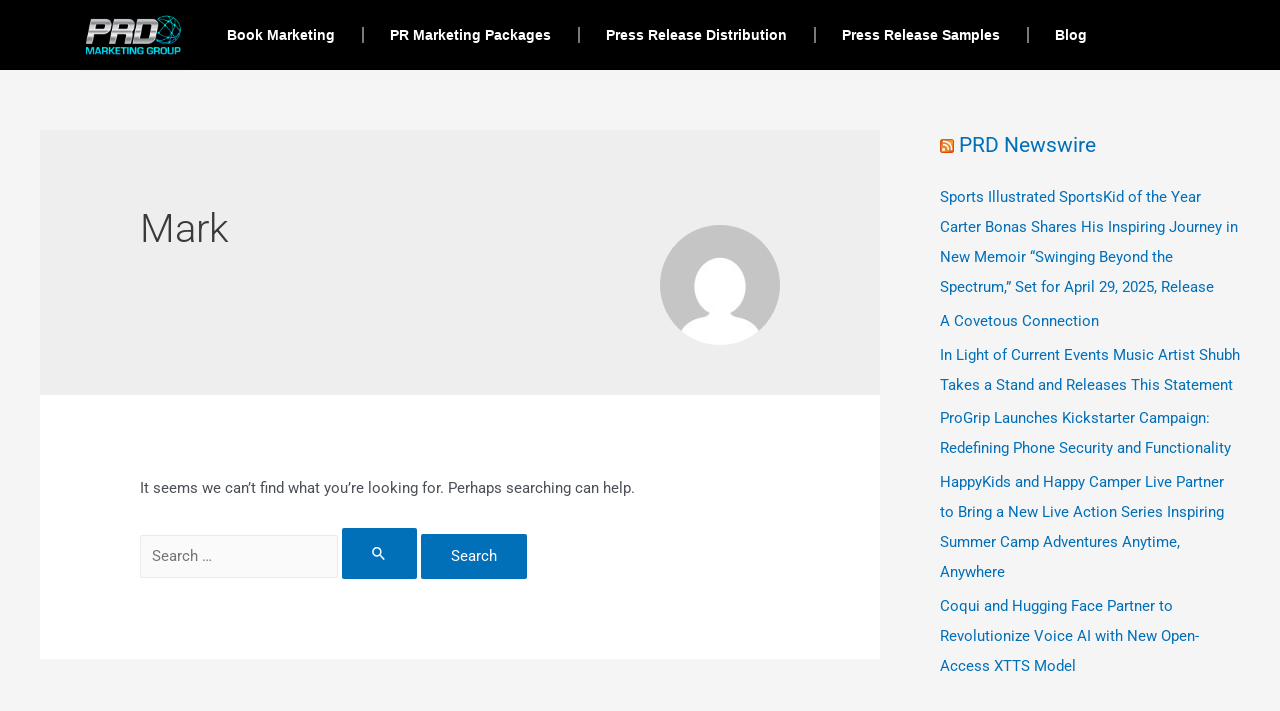

--- FILE ---
content_type: text/css
request_url: https://www.prdistributionco.com/wp-content/uploads/elementor/css/post-948.css?ver=1759164526
body_size: 870
content:
.elementor-948 .elementor-element.elementor-element-522148ba > .elementor-container > .elementor-column > .elementor-widget-wrap{align-content:center;align-items:center;}.elementor-948 .elementor-element.elementor-element-522148ba:not(.elementor-motion-effects-element-type-background), .elementor-948 .elementor-element.elementor-element-522148ba > .elementor-motion-effects-container > .elementor-motion-effects-layer{background-color:#000000;}.elementor-948 .elementor-element.elementor-element-522148ba > .elementor-container{min-height:70px;}.elementor-948 .elementor-element.elementor-element-522148ba{transition:background 0.3s, border 0.3s, border-radius 0.3s, box-shadow 0.3s;margin-top:0px;margin-bottom:0px;padding:0px 0px 0px 26px;}.elementor-948 .elementor-element.elementor-element-522148ba > .elementor-background-overlay{transition:background 0.3s, border-radius 0.3s, opacity 0.3s;}.elementor-widget-theme-site-logo .widget-image-caption{color:var( --e-global-color-text );font-family:var( --e-global-typography-text-font-family ), Sans-serif;font-weight:var( --e-global-typography-text-font-weight );}.elementor-948 .elementor-element.elementor-element-2d19137c > .elementor-widget-container{margin:0px 0px 0px 0px;padding:0px 0px 0px 0px;}.elementor-948 .elementor-element.elementor-element-2d19137c{text-align:left;}.elementor-948 .elementor-element.elementor-element-2d19137c img{width:100px;box-shadow:0px 0px 10px 0px rgba(0,0,0,0.5);}.elementor-948 .elementor-element.elementor-element-2926dc70 > .elementor-widget-wrap > .elementor-widget:not(.elementor-widget__width-auto):not(.elementor-widget__width-initial):not(:last-child):not(.elementor-absolute){margin-bottom:4px;}.elementor-widget-nav-menu .elementor-nav-menu .elementor-item{font-family:var( --e-global-typography-primary-font-family ), Sans-serif;font-weight:var( --e-global-typography-primary-font-weight );}.elementor-widget-nav-menu .elementor-nav-menu--main .elementor-item{color:var( --e-global-color-text );fill:var( --e-global-color-text );}.elementor-widget-nav-menu .elementor-nav-menu--main .elementor-item:hover,
					.elementor-widget-nav-menu .elementor-nav-menu--main .elementor-item.elementor-item-active,
					.elementor-widget-nav-menu .elementor-nav-menu--main .elementor-item.highlighted,
					.elementor-widget-nav-menu .elementor-nav-menu--main .elementor-item:focus{color:var( --e-global-color-accent );fill:var( --e-global-color-accent );}.elementor-widget-nav-menu .elementor-nav-menu--main:not(.e--pointer-framed) .elementor-item:before,
					.elementor-widget-nav-menu .elementor-nav-menu--main:not(.e--pointer-framed) .elementor-item:after{background-color:var( --e-global-color-accent );}.elementor-widget-nav-menu .e--pointer-framed .elementor-item:before,
					.elementor-widget-nav-menu .e--pointer-framed .elementor-item:after{border-color:var( --e-global-color-accent );}.elementor-widget-nav-menu{--e-nav-menu-divider-color:var( --e-global-color-text );}.elementor-widget-nav-menu .elementor-nav-menu--dropdown .elementor-item, .elementor-widget-nav-menu .elementor-nav-menu--dropdown  .elementor-sub-item{font-family:var( --e-global-typography-accent-font-family ), Sans-serif;font-weight:var( --e-global-typography-accent-font-weight );}.elementor-948 .elementor-element.elementor-element-2606e610 > .elementor-widget-container{padding:0px 0px 0px 11px;}.elementor-948 .elementor-element.elementor-element-2606e610 .elementor-menu-toggle{margin-left:auto;}.elementor-948 .elementor-element.elementor-element-2606e610 .elementor-nav-menu .elementor-item{font-family:"Tahoma", Sans-serif;font-size:14px;text-transform:capitalize;}.elementor-948 .elementor-element.elementor-element-2606e610 .elementor-nav-menu--main .elementor-item{color:#ffffff;fill:#ffffff;padding-left:8px;padding-right:8px;padding-top:5px;padding-bottom:5px;}.elementor-948 .elementor-element.elementor-element-2606e610 .elementor-nav-menu--main .elementor-item:hover,
					.elementor-948 .elementor-element.elementor-element-2606e610 .elementor-nav-menu--main .elementor-item.elementor-item-active,
					.elementor-948 .elementor-element.elementor-element-2606e610 .elementor-nav-menu--main .elementor-item.highlighted,
					.elementor-948 .elementor-element.elementor-element-2606e610 .elementor-nav-menu--main .elementor-item:focus{color:#000000;}.elementor-948 .elementor-element.elementor-element-2606e610 .elementor-nav-menu--main:not(.e--pointer-framed) .elementor-item:before,
					.elementor-948 .elementor-element.elementor-element-2606e610 .elementor-nav-menu--main:not(.e--pointer-framed) .elementor-item:after{background-color:#EFC01A;}.elementor-948 .elementor-element.elementor-element-2606e610 .e--pointer-framed .elementor-item:before,
					.elementor-948 .elementor-element.elementor-element-2606e610 .e--pointer-framed .elementor-item:after{border-color:#EFC01A;}.elementor-948 .elementor-element.elementor-element-2606e610{--e-nav-menu-divider-content:"";--e-nav-menu-divider-style:solid;--e-nav-menu-divider-height:16px;--e-nav-menu-horizontal-menu-item-margin:calc( 37px / 2 );}.elementor-948 .elementor-element.elementor-element-2606e610 .elementor-nav-menu--main:not(.elementor-nav-menu--layout-horizontal) .elementor-nav-menu > li:not(:last-child){margin-bottom:37px;}.elementor-948 .elementor-element.elementor-element-2606e610 .elementor-item:before{border-radius:37px;}.elementor-948 .elementor-element.elementor-element-2606e610 .e--animation-shutter-in-horizontal .elementor-item:before{border-radius:37px 37px 0 0;}.elementor-948 .elementor-element.elementor-element-2606e610 .e--animation-shutter-in-horizontal .elementor-item:after{border-radius:0 0 37px 37px;}.elementor-948 .elementor-element.elementor-element-2606e610 .e--animation-shutter-in-vertical .elementor-item:before{border-radius:0 37px 37px 0;}.elementor-948 .elementor-element.elementor-element-2606e610 .e--animation-shutter-in-vertical .elementor-item:after{border-radius:37px 0 0 37px;}.elementor-948 .elementor-element.elementor-element-2606e610 div.elementor-menu-toggle{color:#ffffff;}.elementor-948 .elementor-element.elementor-element-2606e610 div.elementor-menu-toggle svg{fill:#ffffff;}@media(max-width:1024px){.elementor-948 .elementor-element.elementor-element-522148ba{padding:0px 20px 0px 20px;}.elementor-948 .elementor-element.elementor-element-2606e610 .elementor-nav-menu--main > .elementor-nav-menu > li > .elementor-nav-menu--dropdown, .elementor-948 .elementor-element.elementor-element-2606e610 .elementor-nav-menu__container.elementor-nav-menu--dropdown{margin-top:13px !important;}}@media(max-width:767px){.elementor-948 .elementor-element.elementor-element-522148ba > .elementor-container{min-height:100px;}.elementor-948 .elementor-element.elementor-element-522148ba{padding:20px 20px 20px 20px;}.elementor-948 .elementor-element.elementor-element-13ee7c79 > .elementor-element-populated{margin:0px 0px 0px 0px;--e-column-margin-right:0px;--e-column-margin-left:0px;padding:0px 0px 0px 0px;}.elementor-948 .elementor-element.elementor-element-2d19137c{text-align:center;}.elementor-948 .elementor-element.elementor-element-2d19137c img{width:80px;}.elementor-948 .elementor-element.elementor-element-2926dc70{width:100%;}}@media(min-width:768px){.elementor-948 .elementor-element.elementor-element-13ee7c79{width:11%;}.elementor-948 .elementor-element.elementor-element-2926dc70{width:89%;}}@media(max-width:1024px) and (min-width:768px){.elementor-948 .elementor-element.elementor-element-13ee7c79{width:20%;}.elementor-948 .elementor-element.elementor-element-2926dc70{width:80%;}}

--- FILE ---
content_type: text/css
request_url: https://www.prdistributionco.com/wp-content/uploads/elementor/css/post-1125.css?ver=1759164527
body_size: 1513
content:
.elementor-1125 .elementor-element.elementor-element-74f3a13d:not(.elementor-motion-effects-element-type-background), .elementor-1125 .elementor-element.elementor-element-74f3a13d > .elementor-motion-effects-container > .elementor-motion-effects-layer{background-color:#000000;}.elementor-1125 .elementor-element.elementor-element-74f3a13d{border-style:solid;border-width:5px 0px 0px 0px;border-color:#EFC01A;transition:background 0.3s, border 0.3s, border-radius 0.3s, box-shadow 0.3s;padding:50px 0px 20px 0px;}.elementor-1125 .elementor-element.elementor-element-74f3a13d > .elementor-background-overlay{transition:background 0.3s, border-radius 0.3s, opacity 0.3s;}.elementor-widget-heading .elementor-heading-title{font-family:var( --e-global-typography-primary-font-family ), Sans-serif;font-weight:var( --e-global-typography-primary-font-weight );color:var( --e-global-color-primary );}.elementor-1125 .elementor-element.elementor-element-268840f8 .elementor-heading-title{font-size:18px;font-weight:500;color:#ffffff;}.elementor-widget-icon-list .elementor-icon-list-item:not(:last-child):after{border-color:var( --e-global-color-text );}.elementor-widget-icon-list .elementor-icon-list-icon i{color:var( --e-global-color-primary );}.elementor-widget-icon-list .elementor-icon-list-icon svg{fill:var( --e-global-color-primary );}.elementor-widget-icon-list .elementor-icon-list-item > .elementor-icon-list-text, .elementor-widget-icon-list .elementor-icon-list-item > a{font-family:var( --e-global-typography-text-font-family ), Sans-serif;font-weight:var( --e-global-typography-text-font-weight );}.elementor-widget-icon-list .elementor-icon-list-text{color:var( --e-global-color-secondary );}.elementor-1125 .elementor-element.elementor-element-6c365598 .elementor-icon-list-items:not(.elementor-inline-items) .elementor-icon-list-item:not(:last-child){padding-block-end:calc(5px/2);}.elementor-1125 .elementor-element.elementor-element-6c365598 .elementor-icon-list-items:not(.elementor-inline-items) .elementor-icon-list-item:not(:first-child){margin-block-start:calc(5px/2);}.elementor-1125 .elementor-element.elementor-element-6c365598 .elementor-icon-list-items.elementor-inline-items .elementor-icon-list-item{margin-inline:calc(5px/2);}.elementor-1125 .elementor-element.elementor-element-6c365598 .elementor-icon-list-items.elementor-inline-items{margin-inline:calc(-5px/2);}.elementor-1125 .elementor-element.elementor-element-6c365598 .elementor-icon-list-items.elementor-inline-items .elementor-icon-list-item:after{inset-inline-end:calc(-5px/2);}.elementor-1125 .elementor-element.elementor-element-6c365598 .elementor-icon-list-icon i{transition:color 0.3s;}.elementor-1125 .elementor-element.elementor-element-6c365598 .elementor-icon-list-icon svg{transition:fill 0.3s;}.elementor-1125 .elementor-element.elementor-element-6c365598{--e-icon-list-icon-size:0px;--icon-vertical-offset:0px;}.elementor-1125 .elementor-element.elementor-element-6c365598 .elementor-icon-list-icon{padding-inline-end:0px;}.elementor-1125 .elementor-element.elementor-element-6c365598 .elementor-icon-list-item > .elementor-icon-list-text, .elementor-1125 .elementor-element.elementor-element-6c365598 .elementor-icon-list-item > a{font-size:14px;font-weight:300;}.elementor-1125 .elementor-element.elementor-element-6c365598 .elementor-icon-list-text{color:rgba(255,255,255,0.79);transition:color 0.3s;}.elementor-1125 .elementor-element.elementor-element-44710020 .elementor-heading-title{font-size:18px;font-weight:500;color:#ffffff;}.elementor-1125 .elementor-element.elementor-element-70e0e7bd .elementor-icon-list-items:not(.elementor-inline-items) .elementor-icon-list-item:not(:last-child){padding-block-end:calc(5px/2);}.elementor-1125 .elementor-element.elementor-element-70e0e7bd .elementor-icon-list-items:not(.elementor-inline-items) .elementor-icon-list-item:not(:first-child){margin-block-start:calc(5px/2);}.elementor-1125 .elementor-element.elementor-element-70e0e7bd .elementor-icon-list-items.elementor-inline-items .elementor-icon-list-item{margin-inline:calc(5px/2);}.elementor-1125 .elementor-element.elementor-element-70e0e7bd .elementor-icon-list-items.elementor-inline-items{margin-inline:calc(-5px/2);}.elementor-1125 .elementor-element.elementor-element-70e0e7bd .elementor-icon-list-items.elementor-inline-items .elementor-icon-list-item:after{inset-inline-end:calc(-5px/2);}.elementor-1125 .elementor-element.elementor-element-70e0e7bd .elementor-icon-list-icon i{transition:color 0.3s;}.elementor-1125 .elementor-element.elementor-element-70e0e7bd .elementor-icon-list-icon svg{transition:fill 0.3s;}.elementor-1125 .elementor-element.elementor-element-70e0e7bd{--e-icon-list-icon-size:0px;--icon-vertical-offset:0px;}.elementor-1125 .elementor-element.elementor-element-70e0e7bd .elementor-icon-list-icon{padding-inline-end:0px;}.elementor-1125 .elementor-element.elementor-element-70e0e7bd .elementor-icon-list-item > .elementor-icon-list-text, .elementor-1125 .elementor-element.elementor-element-70e0e7bd .elementor-icon-list-item > a{font-size:14px;font-weight:300;}.elementor-1125 .elementor-element.elementor-element-70e0e7bd .elementor-icon-list-text{color:rgba(255,255,255,0.79);transition:color 0.3s;}.elementor-1125 .elementor-element.elementor-element-5806b28f .elementor-heading-title{font-size:18px;font-weight:500;color:#ffffff;}.elementor-1125 .elementor-element.elementor-element-15337002 .elementor-icon-list-items:not(.elementor-inline-items) .elementor-icon-list-item:not(:last-child){padding-block-end:calc(5px/2);}.elementor-1125 .elementor-element.elementor-element-15337002 .elementor-icon-list-items:not(.elementor-inline-items) .elementor-icon-list-item:not(:first-child){margin-block-start:calc(5px/2);}.elementor-1125 .elementor-element.elementor-element-15337002 .elementor-icon-list-items.elementor-inline-items .elementor-icon-list-item{margin-inline:calc(5px/2);}.elementor-1125 .elementor-element.elementor-element-15337002 .elementor-icon-list-items.elementor-inline-items{margin-inline:calc(-5px/2);}.elementor-1125 .elementor-element.elementor-element-15337002 .elementor-icon-list-items.elementor-inline-items .elementor-icon-list-item:after{inset-inline-end:calc(-5px/2);}.elementor-1125 .elementor-element.elementor-element-15337002 .elementor-icon-list-icon i{transition:color 0.3s;}.elementor-1125 .elementor-element.elementor-element-15337002 .elementor-icon-list-icon svg{transition:fill 0.3s;}.elementor-1125 .elementor-element.elementor-element-15337002{--e-icon-list-icon-size:0px;--icon-vertical-offset:0px;}.elementor-1125 .elementor-element.elementor-element-15337002 .elementor-icon-list-icon{padding-inline-end:0px;}.elementor-1125 .elementor-element.elementor-element-15337002 .elementor-icon-list-item > .elementor-icon-list-text, .elementor-1125 .elementor-element.elementor-element-15337002 .elementor-icon-list-item > a{font-size:14px;font-weight:300;}.elementor-1125 .elementor-element.elementor-element-15337002 .elementor-icon-list-text{color:rgba(255,255,255,0.79);transition:color 0.3s;}.elementor-widget-image .widget-image-caption{color:var( --e-global-color-text );font-family:var( --e-global-typography-text-font-family ), Sans-serif;font-weight:var( --e-global-typography-text-font-weight );}.elementor-widget-form .elementor-field-group > label, .elementor-widget-form .elementor-field-subgroup label{color:var( --e-global-color-text );}.elementor-widget-form .elementor-field-group > label{font-family:var( --e-global-typography-text-font-family ), Sans-serif;font-weight:var( --e-global-typography-text-font-weight );}.elementor-widget-form .elementor-field-type-html{color:var( --e-global-color-text );font-family:var( --e-global-typography-text-font-family ), Sans-serif;font-weight:var( --e-global-typography-text-font-weight );}.elementor-widget-form .elementor-field-group .elementor-field{color:var( --e-global-color-text );}.elementor-widget-form .elementor-field-group .elementor-field, .elementor-widget-form .elementor-field-subgroup label{font-family:var( --e-global-typography-text-font-family ), Sans-serif;font-weight:var( --e-global-typography-text-font-weight );}.elementor-widget-form .elementor-button{font-family:var( --e-global-typography-accent-font-family ), Sans-serif;font-weight:var( --e-global-typography-accent-font-weight );}.elementor-widget-form .e-form__buttons__wrapper__button-next{background-color:var( --e-global-color-accent );}.elementor-widget-form .elementor-button[type="submit"]{background-color:var( --e-global-color-accent );}.elementor-widget-form .e-form__buttons__wrapper__button-previous{background-color:var( --e-global-color-accent );}.elementor-widget-form .elementor-message{font-family:var( --e-global-typography-text-font-family ), Sans-serif;font-weight:var( --e-global-typography-text-font-weight );}.elementor-widget-form .e-form__indicators__indicator, .elementor-widget-form .e-form__indicators__indicator__label{font-family:var( --e-global-typography-accent-font-family ), Sans-serif;font-weight:var( --e-global-typography-accent-font-weight );}.elementor-widget-form{--e-form-steps-indicator-inactive-primary-color:var( --e-global-color-text );--e-form-steps-indicator-active-primary-color:var( --e-global-color-accent );--e-form-steps-indicator-completed-primary-color:var( --e-global-color-accent );--e-form-steps-indicator-progress-color:var( --e-global-color-accent );--e-form-steps-indicator-progress-background-color:var( --e-global-color-text );--e-form-steps-indicator-progress-meter-color:var( --e-global-color-text );}.elementor-widget-form .e-form__indicators__indicator__progress__meter{font-family:var( --e-global-typography-accent-font-family ), Sans-serif;font-weight:var( --e-global-typography-accent-font-weight );}.elementor-1125 .elementor-element.elementor-element-a96c86d .elementor-field-group{margin-bottom:12px;}.elementor-1125 .elementor-element.elementor-element-a96c86d .elementor-field-group.recaptcha_v3-bottomleft, .elementor-1125 .elementor-element.elementor-element-a96c86d .elementor-field-group.recaptcha_v3-bottomright{margin-bottom:0;}.elementor-1125 .elementor-element.elementor-element-a96c86d .elementor-form-fields-wrapper{margin-bottom:-12px;}body.rtl .elementor-1125 .elementor-element.elementor-element-a96c86d .elementor-labels-inline .elementor-field-group > label{padding-left:0px;}body:not(.rtl) .elementor-1125 .elementor-element.elementor-element-a96c86d .elementor-labels-inline .elementor-field-group > label{padding-right:0px;}body .elementor-1125 .elementor-element.elementor-element-a96c86d .elementor-labels-above .elementor-field-group > label{padding-bottom:0px;}.elementor-1125 .elementor-element.elementor-element-a96c86d .elementor-field-group > label{font-size:15px;font-weight:600;}.elementor-1125 .elementor-element.elementor-element-a96c86d .elementor-field-type-html{padding-bottom:0px;}.elementor-1125 .elementor-element.elementor-element-a96c86d .elementor-field-group .elementor-field, .elementor-1125 .elementor-element.elementor-element-a96c86d .elementor-field-subgroup label{font-size:15px;font-weight:400;}.elementor-1125 .elementor-element.elementor-element-a96c86d .elementor-field-group:not(.elementor-field-type-upload) .elementor-field:not(.elementor-select-wrapper){background-color:#ffffff;border-width:0px 0px 0px 0px;border-radius:0px 0px 0px 0px;}.elementor-1125 .elementor-element.elementor-element-a96c86d .elementor-field-group .elementor-select-wrapper select{background-color:#ffffff;border-width:0px 0px 0px 0px;border-radius:0px 0px 0px 0px;}.elementor-1125 .elementor-element.elementor-element-a96c86d .elementor-button{font-size:15px;font-weight:600;text-transform:uppercase;border-radius:0px 0px 0px 0px;}.elementor-1125 .elementor-element.elementor-element-a96c86d .e-form__buttons__wrapper__button-next{background-color:#EFC01A;color:#000000;}.elementor-1125 .elementor-element.elementor-element-a96c86d .elementor-button[type="submit"]{background-color:#EFC01A;color:#000000;}.elementor-1125 .elementor-element.elementor-element-a96c86d .elementor-button[type="submit"] svg *{fill:#000000;}.elementor-1125 .elementor-element.elementor-element-a96c86d .e-form__buttons__wrapper__button-previous{color:#ffffff;}.elementor-1125 .elementor-element.elementor-element-a96c86d .e-form__buttons__wrapper__button-next:hover{background-color:#b52700;color:#ffffff;}.elementor-1125 .elementor-element.elementor-element-a96c86d .elementor-button[type="submit"]:hover{background-color:#b52700;color:#ffffff;}.elementor-1125 .elementor-element.elementor-element-a96c86d .elementor-button[type="submit"]:hover svg *{fill:#ffffff;}.elementor-1125 .elementor-element.elementor-element-a96c86d .e-form__buttons__wrapper__button-previous:hover{color:#ffffff;}.elementor-1125 .elementor-element.elementor-element-a96c86d{--e-form-steps-indicators-spacing:20px;--e-form-steps-indicator-padding:30px;--e-form-steps-indicator-inactive-secondary-color:#ffffff;--e-form-steps-indicator-active-secondary-color:#ffffff;--e-form-steps-indicator-completed-secondary-color:#ffffff;--e-form-steps-divider-width:1px;--e-form-steps-divider-gap:10px;}.elementor-1125 .elementor-element.elementor-element-66e27194 > .elementor-container > .elementor-column > .elementor-widget-wrap{align-content:center;align-items:center;}.elementor-1125 .elementor-element.elementor-element-66e27194{border-style:solid;border-width:1px 0px 0px 0px;border-color:rgba(255,255,255,0.25);margin-top:80px;margin-bottom:0px;padding:20px 0px 0px 0px;}.elementor-widget-theme-site-logo .widget-image-caption{color:var( --e-global-color-text );font-family:var( --e-global-typography-text-font-family ), Sans-serif;font-weight:var( --e-global-typography-text-font-weight );}.elementor-1125 .elementor-element.elementor-element-7c77a425 img{width:120px;}.elementor-1125 .elementor-element.elementor-element-2662fab1{text-align:right;}.elementor-1125 .elementor-element.elementor-element-2662fab1 .elementor-heading-title{font-size:13px;font-weight:300;color:rgba(255,255,255,0.39);}@media(max-width:1024px){.elementor-1125 .elementor-element.elementor-element-74f3a13d{padding:30px 10px 30px 10px;}.elementor-1125 .elementor-element.elementor-element-6c365598 .elementor-icon-list-item > .elementor-icon-list-text, .elementor-1125 .elementor-element.elementor-element-6c365598 .elementor-icon-list-item > a{font-size:13px;}.elementor-1125 .elementor-element.elementor-element-70e0e7bd .elementor-icon-list-item > .elementor-icon-list-text, .elementor-1125 .elementor-element.elementor-element-70e0e7bd .elementor-icon-list-item > a{font-size:13px;}.elementor-1125 .elementor-element.elementor-element-15337002 .elementor-icon-list-item > .elementor-icon-list-text, .elementor-1125 .elementor-element.elementor-element-15337002 .elementor-icon-list-item > a{font-size:13px;}.elementor-1125 .elementor-element.elementor-element-2662fab1 .elementor-heading-title{font-size:14px;}}@media(max-width:767px){.elementor-1125 .elementor-element.elementor-element-74f3a13d{padding:20px 20px 20px 20px;}.elementor-1125 .elementor-element.elementor-element-3a7faac6 > .elementor-element-populated{padding:0px 0px 0px 0px;}.elementor-1125 .elementor-element.elementor-element-34fea14d{width:50%;}.elementor-1125 .elementor-element.elementor-element-1617bbb9{width:50%;}.elementor-1125 .elementor-element.elementor-element-544ab58a{width:50%;}.elementor-1125 .elementor-element.elementor-element-544ab58a > .elementor-element-populated{margin:20px 0px 0px 0px;--e-column-margin-right:0px;--e-column-margin-left:0px;}.elementor-1125 .elementor-element.elementor-element-77dbd124{width:50%;}.elementor-1125 .elementor-element.elementor-element-77dbd124 > .elementor-element-populated{margin:20px 0px 0px 0px;--e-column-margin-right:0px;--e-column-margin-left:0px;}.elementor-1125 .elementor-element.elementor-element-1a2132df > .elementor-element-populated{margin:20px 0px 20px 0px;--e-column-margin-right:0px;--e-column-margin-left:0px;}.elementor-1125 .elementor-element.elementor-element-66e27194{margin-top:0px;margin-bottom:0px;}.elementor-1125 .elementor-element.elementor-element-7c77a425{text-align:center;}.elementor-1125 .elementor-element.elementor-element-7c77a425 img{width:70px;}.elementor-1125 .elementor-element.elementor-element-2662fab1{text-align:center;}.elementor-1125 .elementor-element.elementor-element-2662fab1 .elementor-heading-title{line-height:18px;}}@media(min-width:768px){.elementor-1125 .elementor-element.elementor-element-34fea14d{width:17%;}.elementor-1125 .elementor-element.elementor-element-1617bbb9{width:16.125%;}.elementor-1125 .elementor-element.elementor-element-544ab58a{width:11.875%;}.elementor-1125 .elementor-element.elementor-element-77dbd124{width:24.018%;}.elementor-1125 .elementor-element.elementor-element-1a2132df{width:30.982%;}}@media(max-width:1024px) and (min-width:768px){.elementor-1125 .elementor-element.elementor-element-220aa422{width:30%;}.elementor-1125 .elementor-element.elementor-element-1bcecc62{width:70%;}}